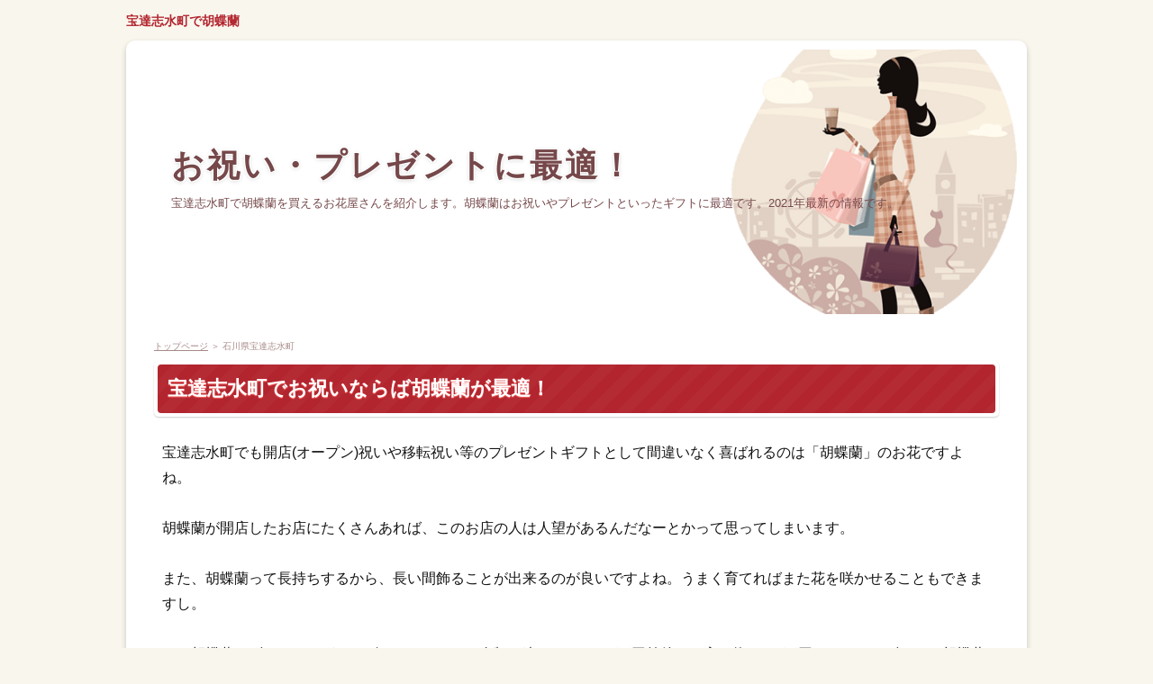

--- FILE ---
content_type: text/html
request_url: https://earthling-jp.org/ishikawa/173860.html
body_size: 2418
content:
<!DOCTYPE html>
<html lang="ja" dir="ltr">
<head>
<meta charset="Shift_JIS" />
<meta name="viewport" content="width=device-width, initial-scale=1" />
<meta http-equiv="X-UA-Compatible" content="IE=edge" />
<title>宝達志水町で胡蝶蘭を買える花屋【2021年】お祝い・プレゼントに最適なギフト</title>
<meta name="keywords" content="宝達志水町,胡蝶蘭,お祝い,プレゼント,ギフト" />
<meta name="description" content="宝達志水町で胡蝶蘭を買えるお花屋さんを紹介します。胡蝶蘭はお祝いやプレゼントといったギフトに最適です。2021年最新の情報です。" />
<link rel="stylesheet" href="../styles.css" type="text/css" />
<link rel="stylesheet" href="../css/textstyles.css" type="text/css" />
<link rel="alternate" type="application/rss+xml" title="RSS" href="https://earthling-jp.org/rss.xml" />


</head>
<body>
<div id="top">
<div class="inner">
<h1><a href="../">宝達志水町で胡蝶蘭</a></h1>
</div>
</div>
<div id="wrapper">

<header>

<div id="header">
<img src="../img/header.jpg" alt="宝達志水町で胡蝶蘭を買える花屋【2021年】お祝い・プレゼントに最適なギフト" />
<div id="headertxt">
<h2 class="title"><span><a href="./">お祝い・プレゼントに最適！</a></span></h2>
<div class="desc">宝達志水町で胡蝶蘭を買えるお花屋さんを紹介します。胡蝶蘭はお祝いやプレゼントといったギフトに最適です。2021年最新の情報です。</div>
</div>
</div>
</header>
<nav>
<input type="checkbox" id="panel" value="" />
<label for="panel" id="topmenubtn"><span>MENU</span></label>
<div id="topmenubox"><div id="topmenubox-inner">
</div></div>
</nav>

<div id="column1">
<div id="contents">
<div id="layoutbox">
<div id="main">
<div id="siteNavi"><a href="https://earthling-jp.org">トップページ</a> ＞ 石川県宝達志水町</div>

<article>

<h3><span>宝達志水町でお祝いならば胡蝶蘭が最適！</span></h3>

<div id="text1">

<p>宝達志水町でも開店(オープン)祝いや移転祝い等のプレゼントギフトとして間違いなく喜ばれるのは「胡蝶蘭」のお花ですよね。</p>
<p>&nbsp;</p>
<p>胡蝶蘭が開店したお店にたくさんあれば、このお店の人は人望があるんだなーとかって思ってしまいます。</p>
<p>&nbsp;</p>
<p>また、胡蝶蘭って長持ちするから、長い間飾ることが出来るのが良いですよね。うまく育てればまた花を咲かせることもできますし。</p>
<p>&nbsp;</p>
<p>この胡蝶蘭のギフトですがサイズなどにもよって金額は違ってきて、1万円前後から高い物なら5万円ほどもするギフトの胡蝶蘭もあります。</p>
<p>&nbsp;</p>
<p>1万円以下のものもいろいろとありますが、お祝いとして贈るのならば1万円前後のものは最低と見ておいたほうが良いでしょうね。あとは、その送る人の地位的なものを考えたり、付き合いの深さによって変えるといいでしょう。</p>
<p>&nbsp;</p>
<p>この胡蝶蘭を販売しているお花屋さんはいろいろありますが、その中でも宝達志水町の方におすすめの花屋さんを紹介しておきますね。</p>
<p>&nbsp;</p>
<p>ネットで購入してそのまま相手に送ることが出来るので、わざわざ宝達志水町にあるお花屋さんに行く必要なく便利ですよ。</p>
<p>&nbsp;</p>
<h4>宝達志水町の方におすすめの胡蝶蘭販売ショップ</h4>
<div class="rank1">プレミアガーデン</div>
<p><a href="../url/pure.html"><img src="../img/thumb_www_prrr_jp.jpg" alt="プレミアガーデン" /></a><br />まず宝達志水町の方におすすめなのがプレミアガーデンです。プレミアガーデンは胡蝶蘭をメインに、スタンド花やアレンジメントなどを扱っている花屋さんです。</p>
<p>&nbsp;</p>
<p>ラッピング料や木札料、紙札料のすべてが無料となっているので、リーズナブルに利用することが出来る花屋さんです。</p>
<p>&nbsp;</p>
<div class="btn03 orange btn-exlg"><a href="../url/pure.html">≫プレミアガーデンはこちら</a></div>
<p>&nbsp;</p>
<div class="rank2">幸福の胡蝶蘭屋さん</div>
<p><a href="../url/kou.html"><img src="../img/thumb_www_kochoran_ne_jp.jpg" alt="幸福の胡蝶蘭屋さん" /></a><br />幸福の胡蝶蘭屋さんは胡蝶蘭専門の花屋さんで、感動と幸せを届けてくれます。</p>
<p>&nbsp;</p>
<p>無料会員登録で300円分である300ポイントが貯まったり、購入金額の1％分のポイントももらうことが出来るので、定期的に胡蝶蘭を注文する可能性がある人は、この幸福の胡蝶蘭屋さんでまとめておいてもいいかもですね。</p>
<p>&nbsp;</p>
<p>あと、土日も休まず営業していますよ。</p>
<p>&nbsp;</p>
<div class="btn03 orange btn-exlg"><a href="../url/kou.html">≫幸福の胡蝶蘭屋さんはこちら</a></div>

</div>
</article>


</div>


<div id="menu">

<nav>
<div class="menuitem">
<h4><span>地域別</span></h4>
<div class="menubox menulist"><ul id="menu1">
<li><a href="https://earthling-jp.org/ishikawa/172014.html">金沢市</a></li>
<li><a href="https://earthling-jp.org/ishikawa/172022.html">七尾市</a></li>
<li><a href="https://earthling-jp.org/ishikawa/172031.html">小松市</a></li>
<li><a href="https://earthling-jp.org/ishikawa/172049.html">輪島市</a></li>
<li><a href="https://earthling-jp.org/ishikawa/172057.html">珠洲市</a></li>
<li><a href="https://earthling-jp.org/ishikawa/172065.html">加賀市</a></li>
<li><a href="https://earthling-jp.org/ishikawa/172073.html">羽咋市</a></li>
<li><a href="https://earthling-jp.org/ishikawa/172090.html">かほく市</a></li>
<li><a href="https://earthling-jp.org/ishikawa/172103.html">白山市</a></li>
<li><a href="https://earthling-jp.org/ishikawa/172111.html">能美市</a></li>
<li><a href="https://earthling-jp.org/ishikawa/172120.html">野々市市</a></li>
<li><a href="https://earthling-jp.org/ishikawa/173240.html">川北町</a></li>
<li><a href="https://earthling-jp.org/ishikawa/173614.html">津幡町</a></li>
<li><a href="https://earthling-jp.org/ishikawa/173657.html">内灘町</a></li>
<li><a href="https://earthling-jp.org/ishikawa/173843.html">志賀町</a></li>
<li><a href="https://earthling-jp.org/ishikawa/173860.html">宝達志水町</a></li>
<li><a href="https://earthling-jp.org/ishikawa/174076.html">中能登町</a></li>
<li><a href="https://earthling-jp.org/ishikawa/174611.html">穴水町</a></li>
<li><a href="https://earthling-jp.org/ishikawa/174637.html">能登町</a></li>

</ul></div>
</div>
<div class="menuitem">
<h4><span>サイト情報</span></h4>
<div class="menubox menulist"><ul id="menu2">
<li><a href="../unmen.html">運営者情報・免責事項</a></li>
<li><a href="../purapori.html">プライバシーポリシー</a></li>
</ul></div>
</div>

</nav>
</div>

</div>
</div>
</div>

<div id="pagetop"><a href="#wrapper">page top</a></div>
<footer id="footer">

<div class="inner">

<p id="footsub"><span><a href="../sitemap.html">サイトマップ</a></span></p>
<small><span>Copyright &copy; 2021 胡蝶蘭を買える花屋【2021年】お祝い・プレゼントに最適なギフトAll Rights Reserved.</span></small>
</div>

</footer>

</div>
</body>
</html>